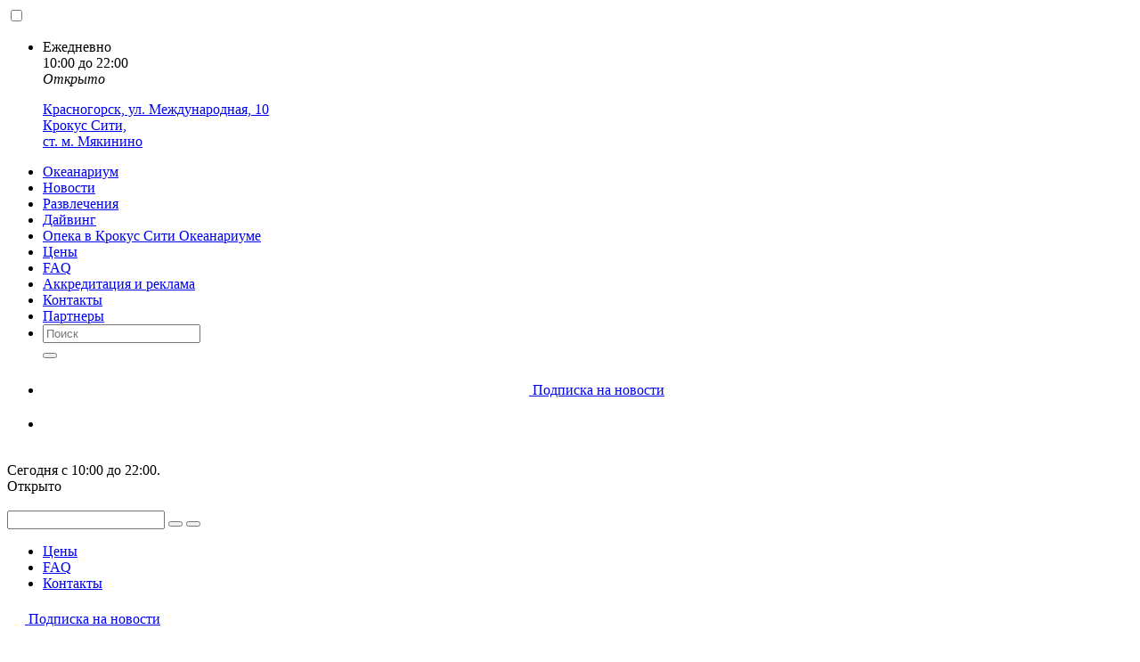

--- FILE ---
content_type: text/html; charset=UTF-8
request_url: https://crocus-oceanarium.ru/news/16-oktyabrya-sanitarnyy-den/
body_size: 36940
content:
<!DOCTYPE html>
<html>
<head>
    <meta charset="utf-8">
    <meta http-equiv="X-UA-Compatible" content="IE=edge">
    <meta name="viewport" content="width=device-width, initial-scale=1">
    <!-- <link rel="shortcut icon" type="image/x-icon" href="/favicon.ico"/> -->

    <link rel="apple-touch-icon" sizes="57x57" href="/apple-icon-57x57.png">
    <link rel="apple-touch-icon" sizes="60x60" href="/apple-icon-60x60.png">
    <link rel="apple-touch-icon" sizes="72x72" href="/apple-icon-72x72.png">
    <link rel="apple-touch-icon" sizes="76x76" href="/apple-icon-76x76.png">
    <link rel="apple-touch-icon" sizes="114x114" href="/apple-icon-114x114.png">
    <link rel="apple-touch-icon" sizes="120x120" href="/apple-icon-120x120.png">
    <link rel="apple-touch-icon" sizes="144x144" href="/apple-icon-144x144.png">
    <link rel="apple-touch-icon" sizes="152x152" href="/apple-icon-152x152.png">
    <link rel="apple-touch-icon" sizes="180x180" href="/apple-icon-180x180.png">
    <link rel="icon" type="image/png" sizes="192x192"  href="/android-icon-192x192.png">
    <link rel="icon" type="image/png" sizes="32x32" href="/favicon-32x32.png">
    <link rel="icon" type="image/png" sizes="100x100" href="/favicon-100x100.png">
    <link rel="icon" type="image/png" sizes="16x16" href="/favicon-32x32.png">
    <link rel="manifest" href="/manifest.json">
    <meta name="msapplication-TileColor" content="#ffffff">
    <meta name="msapplication-TileImage" content="/ms-icon-144x144.png">
    <meta name="theme-color" content="#ffffff">
    <meta name="yandex-verification" content="de17c75f6227caa3" />

    <title>16 октября. Санитарный день</title>
    <meta http-equiv="Content-Type" content="text/html; charset=UTF-8" />
<meta name="robots" content="index, follow" />
<link href="/bitrix/cache/css/s1/oceanarium/template_a030959517cd885bca8fa784c8032db9/template_a030959517cd885bca8fa784c8032db9_v1.css?1763113418391477" type="text/css"  data-template-style="true" rel="stylesheet" />
<script type="text/javascript">if(!window.BX)window.BX={};if(!window.BX.message)window.BX.message=function(mess){if(typeof mess==='object'){for(let i in mess) {BX.message[i]=mess[i];} return true;}};</script>
<script type="text/javascript">(window.BX||top.BX).message({'JS_CORE_LOADING':'Загрузка...','JS_CORE_NO_DATA':'- Нет данных -','JS_CORE_WINDOW_CLOSE':'Закрыть','JS_CORE_WINDOW_EXPAND':'Развернуть','JS_CORE_WINDOW_NARROW':'Свернуть в окно','JS_CORE_WINDOW_SAVE':'Сохранить','JS_CORE_WINDOW_CANCEL':'Отменить','JS_CORE_WINDOW_CONTINUE':'Продолжить','JS_CORE_H':'ч','JS_CORE_M':'м','JS_CORE_S':'с','JSADM_AI_HIDE_EXTRA':'Скрыть лишние','JSADM_AI_ALL_NOTIF':'Показать все','JSADM_AUTH_REQ':'Требуется авторизация!','JS_CORE_WINDOW_AUTH':'Войти','JS_CORE_IMAGE_FULL':'Полный размер'});</script>

<script type="text/javascript" src="/bitrix/js/main/core/core.min.js?1661266292216421"></script>

<script>BX.setJSList(['/bitrix/js/main/core/core_ajax.js','/bitrix/js/main/core/core_promise.js','/bitrix/js/main/polyfill/promise/js/promise.js','/bitrix/js/main/loadext/loadext.js','/bitrix/js/main/loadext/extension.js','/bitrix/js/main/polyfill/promise/js/promise.js','/bitrix/js/main/polyfill/find/js/find.js','/bitrix/js/main/polyfill/includes/js/includes.js','/bitrix/js/main/polyfill/matches/js/matches.js','/bitrix/js/ui/polyfill/closest/js/closest.js','/bitrix/js/main/polyfill/fill/main.polyfill.fill.js','/bitrix/js/main/polyfill/find/js/find.js','/bitrix/js/main/polyfill/matches/js/matches.js','/bitrix/js/main/polyfill/core/dist/polyfill.bundle.js','/bitrix/js/main/core/core.js','/bitrix/js/main/polyfill/intersectionobserver/js/intersectionobserver.js','/bitrix/js/main/lazyload/dist/lazyload.bundle.js','/bitrix/js/main/polyfill/core/dist/polyfill.bundle.js','/bitrix/js/main/parambag/dist/parambag.bundle.js']);
BX.setCSSList(['/bitrix/js/main/lazyload/dist/lazyload.bundle.css','/bitrix/js/main/parambag/dist/parambag.bundle.css']);</script>
<script type="text/javascript">(window.BX||top.BX).message({'LANGUAGE_ID':'ru','FORMAT_DATE':'DD.MM.YYYY','FORMAT_DATETIME':'DD.MM.YYYY HH:MI:SS','COOKIE_PREFIX':'BITRIX_SM','SERVER_TZ_OFFSET':'10800','UTF_MODE':'Y','SITE_ID':'s1','SITE_DIR':'/','USER_ID':'','SERVER_TIME':'1769015497','USER_TZ_OFFSET':'0','USER_TZ_AUTO':'Y','bitrix_sessid':'d7b86c22e918a0fd579e9ae143065519'});</script>


<script type="text/javascript"  src="/bitrix/cache/js/s1/oceanarium/kernel_main/kernel_main_v1.js?1751549957152878"></script>
<script type="text/javascript">BX.setJSList(['/bitrix/js/main/core/core_fx.js','/bitrix/js/main/session.js','/bitrix/js/main/pageobject/pageobject.js','/bitrix/js/main/core/core_window.js','/bitrix/js/main/date/main.date.js','/bitrix/js/main/core/core_date.js','/bitrix/js/main/utils.js','/local/templates/oceanarium/js/libs.min.js','/local/templates/oceanarium/js/jquery-ui.js','/local/templates/oceanarium/js/jquery.inputmask.js','/local/templates/oceanarium/js/lazyload.min.js','/local/templates/oceanarium/js/jquery.leanModal.min.js','/local/templates/oceanarium/js/common.js','/local/templates/oceanarium/js/jsmTargets.js','/local/templates/oceanarium/js/revealator/fm.revealator.jquery.js','/local/templates/oceanarium/js/jquery.magnific-popup.js']);</script>
<script type="text/javascript">BX.setCSSList(['/local/templates/oceanarium/styles.css','/local/templates/oceanarium/template_styles.css','/local/templates/oceanarium/css/libs.min.css','/local/templates/oceanarium/css/main.css','/local/templates/oceanarium/css/forms.css','/local/templates/oceanarium/css/jquery-ui.css','/local/templates/oceanarium/js/revealator/fm.revealator.jquery.css','/local/templates/oceanarium/css/magnific-popup.css']);</script>
<script>;window.ww_metrics_check=false;setInterval(function(){window.ww_metrics_check=false;},5000);function ww_metrics_postcheck(){if(!window.ww_metrics_check){window.ww_metrics_check=true;let request=new XMLHttpRequest();let formData='sessid='+BX.bitrix_sessid()+'&cur_page=/news/16-oktyabrya-sanitarnyy-den/index.php&use_chat='+window.ww_is_webchat_show;request.responseType='json';request.open('POST','/bitrix/components/webway/metrics.simple/wwcheckmetrics.php',true);request.setRequestHeader('Content-type','application/x-www-form-urlencoded');request.addEventListener('readystatechange',function(){if(request.readyState===4 && request.status===200){let data=request.response;}});request.send(formData);}};document.addEventListener('mousemove',function(){ww_metrics_postcheck();});document.addEventListener('touchmove',function(){ww_metrics_postcheck();});document.addEventListener('scroll',function(){ww_metrics_postcheck();});window.addEventListener('beforeunload',function(){window.ww_metrics_check=false;ww_metrics_postcheck();});window.ww_metrics_check=false;setInterval(function(){window.ww_metrics_check=false;},5000);document.cookie="WW_BX_USER_ID=bx8d8004ae50e95384c43f98d8b880ca2b;path=/;max-age=946857600";</script>
<script>;function addMetricsCounter(counterCode, siteId, settings){
				BX.ajax.post('/bitrix/components/webway/metrics.counters/wwcheckcounters.php', {
					sessid: BX.bitrix_sessid(),
					counterCode: counterCode,
					siteId: siteId,
					settings: settings,
					cur_url: '/news/16-oktyabrya-sanitarnyy-den/index.php'
				}, function (data) {
				});
			};</script>



<script type="text/javascript"  src="/bitrix/cache/js/s1/oceanarium/template_1b2815915dce2f9fbd67abc17af51ea9/template_1b2815915dce2f9fbd67abc17af51ea9_v1.js?1754408899476660"></script>
<script type="text/javascript">var _ba = _ba || []; _ba.push(["aid", "908eab07e4073a8dcc2f5f8aba87bfbe"]); _ba.push(["host", "crocus-oceanarium.ru"]); (function() {var ba = document.createElement("script"); ba.type = "text/javascript"; ba.async = true;ba.src = (document.location.protocol == "https:" ? "https://" : "http://") + "bitrix.info/ba.js";var s = document.getElementsByTagName("script")[0];s.parentNode.insertBefore(ba, s);})();</script>



    
        
    
        
                    
        
        
    <!-- Top.Mail.Ru counter -->
<script type="text/javascript">
var _tmr = window._tmr || (window._tmr = []);
_tmr.push({id: "3316166", type: "pageView", start: (new Date()).getTime()});
(function (d, w, id) {
  if (d.getElementById(id)) return;
  var ts = d.createElement("script"); ts.type = "text/javascript"; ts.async = true; ts.id = id;
  ts.src = "https://top-fwz1.mail.ru/js/code.js";
  var f = function () {var s = d.getElementsByTagName("script")[0]; s.parentNode.insertBefore(ts, s);};
  if (w.opera == "[object Opera]") { d.addEventListener("DOMContentLoaded", f, false); } else { f(); }
})(document, window, "tmr-code");
</script>
<noscript><div><img src="https://top-fwz1.mail.ru/counter?id=3316166;js=na" style="position:absolute;left:-9999px;" alt="Top.Mail.Ru" /></div></noscript>
<!-- /Top.Mail.Ru counter -->

    <script src="https://msk.kassir.ru/start-frame.js" async></script>

    <script>
        mindbox = window.mindbox || function() { mindbox.queue.push(arguments); };
        mindbox.queue = mindbox.queue || [];
        mindbox('create');
    </script>
    <script src="https://api.mindbox.ru/scripts/v1/tracker.js" async></script>


<!-- Yandex.Metrika counter -->
<script type="text/javascript">
    (function(m,e,t,r,i,k,a){
        m[i]=m[i]||function(){(m[i].a=m[i].a||[]).push(arguments)};
        m[i].l=1*new Date();
        for (var j = 0; j < document.scripts.length; j++) {if (document.scripts[j].src === r) { return; }}
        k=e.createElement(t),a=e.getElementsByTagName(t)[0],k.async=1,k.src=r,a.parentNode.insertBefore(k,a)
    })(window, document,'script','https://mc.yandex.ru/metrika/tag.js', 'ym');

    ym(49598863, 'init', {webvisor:true, clickmap:true, ecommerce:"dataLayer", accurateTrackBounce:true, trackLinks:true});
</script>
<noscript><div><img src="https://mc.yandex.ru/watch/49598863" style="position:absolute; left:-9999px;" alt="" /></div></noscript>
<!-- /Yandex.Metrika counter -->

</head>
<body class="">

<div id="cookie2" style="display:none">
	123123123123 <a href="/coronavirus/">подробнее </a></div>

<div id="page-wrapper">
    <div id="panel"></div>
    <nav role="navigation" class="topnav">
        <div id="menuToggle">
            <input type="checkbox" class="hide-menu-button"/>
            <span></span>
            <span></span>
            <span></span>
            <ul id="menu" class="hide-menu">
                <li>
                    <div class="row">
                        <div class="col border-r time">
                            <p>
	Ежедневно <br>10:00 до 22:00 <br> 
	<i><span class="ico ico-clock"></span><span class="green-opened">Открыто</span></i>
</p>                         </div>
                        <div class="col address">
                            <p>
                                <a href="#">Красногорск, ул. Международная, 10<br>Крокус Сити, <br>ст. м. Мякинино</a>                            </p>
                        </div>
                    </div>
                </li>

                <!--                 <li>
                    <a href="/actions/green-day/"><img src="/local/templates/oceanarium/img/green-day-s.png" style="max-width:50%"></a>
                </li> -->
				<li>
                    <a href="/about/">Oкеанариум</a>
                </li>
<!--                <li>-->
<!--                    <a href="/afisha/">Афиша</a>-->
<!--                </li>-->
                <li>
                    <a href="/news/">Новости</a>
                </li>
                <li>
                    <a href="/entertainment/">Развлечения</a>
                </li>
                <li>
                    <a href="/entertainment/diving/">Дайвинг</a>
                </li>
				<li>
                    <a href="/help/">Опека в Крокус Сити Океанариуме</a>
                </li>
                <li>
                    <a href="/price/">Цены</a>
                </li>
<!--                 <li>
                    <a href="/sanitary_days/">Санитарные дни</a>
                </li> -->
                <li>
                    <a href="/faq/">FAQ</a>
                </li>
                <li>
                    <a href="/advertising/">Аккредитация и реклама</a>
                </li>
                <li>
                    <a href="/contacts/">Контакты</a>
                </li>
                <li>
                    <a href="/partners/">Партнеры</a>
                </li>
                <li>
                    <form class="navbar-form" role="search" action="/search/index.php">
                        <div class="input-group add-on">
							<input type="search" name="q" class="form-control" placeholder="Поиск" id="srch-term">
                            <div class="input-group-btn">
                                <button type="submit"><i class="fa fa-search"></i></button>
                            </div>
                        </div>
                    </form>
                </li>
                <li>
                    <center style="padding: 20px 0px;">
                        <a href="#subscription-form-wrap" class="popup-with-form news-subscr-link">
                            <svg width="20" height="20" viewBox="0 0 20 20" fill="none" xmlns="http://www.w3.org/2000/svg">
                                <path d="M17.5 19V20C18.8807 20 20 18.8807 20 17.5V7C20 6.44772 19.5523 6 19 6H16V7H18.5C18.7761 7 19 7.22386 19 7.5V17.5C19 18.3284 18.3284 19 17.5 19Z" fill="white"></path>
                                <path fill-rule="evenodd" clip-rule="evenodd" d="M0 17C0 18.6569 1.34315 20 3 20H17.5V19C16.6716 19 16 18.3284 16 17.5V7V6V1C16 0.447715 15.5523 0 15 0H1C0.447715 0 0 0.447715 0 1V17ZM11 4H4V8H11V4ZM12 10H4V11H12V10ZM12 12H4V13H12V12ZM10 14H4V15H10V14Z" fill="white"></path>
                            </svg>
                            <span>Подписка на новости</span>
                        </a>    
                    </center>
                    
                </li>
                <li>
                    <div class="social">
                        <a href="https://vk.com/crocusoceanarium" target="_blank" class="ico-vk"></a>
<a target="_blank" href="https://t.me/crocusoceanarium" target="_blank"><i class="fa fa-telegram"></i></a>
                    </div>
                </li>
            </ul>
        </div>
        <a href="/" class="logo"><img src="/local/templates/oceanarium/img/logo.svg" alt=""></a>
        <div class="topnav-right">


            <a href="tel:+74957272211" class="phone-icon"><i class="fa fa-phone"></i></a>        </div>
    </nav>

    <header class="header">
        <div class="container-fluid hidden-xs">
            <div class="container">
                <div class="row top-navigation">
                    <div class="col-md-3 hidden-lg border-r top-navigation-time">
                        <div>
	 Сегодня с 10:00 до 22:00.<br>
</div>
<div>
	 <span class="ico ico-clock"></span><span class="green-opened">Открыто</span></div>
 <br>                    </div>
                    <div class="top-menu col-md-12 col-lg-9">
                        <div class="top-menu-row">
                            <div class="top-menu-col">
                                

    <form class="top-search" action="/search/index.php">
        <input type="search" name="q" required id="search" placeholder="">
        <button class="close-icon" type="reset"><i class="fa fa-close"></i></button>
        <button type="submit" name="s" id="btn-search"><i class="fa fa-search"></i></button>
    </form>

                            </div>
                            <div class="top-menu-col top-navigation-menu">

                                
<ul class="list">
    
                    <li >
                <a href="/price/">Цены</a>
            </li>
        
    
                    <li >
                <a href="/faq/">FAQ</a>
            </li>
        
    
                    <li >
                <a href="/contacts/">Контакты</a>
            </li>
        
    
</ul>

                            </div>
                            <div class="top-menu-col top-subscribe">
                                <a href="#subscription-form-wrap" class="popup-with-form news-subscr-link">
                                    <svg width="20" height="20" viewBox="0 0 20 20" fill="none" xmlns="http://www.w3.org/2000/svg">
                                    <path d="M17.5 19V20C18.8807 20 20 18.8807 20 17.5V7C20 6.44772 19.5523 6 19 6H16V7H18.5C18.7761 7 19 7.22386 19 7.5V17.5C19 18.3284 18.3284 19 17.5 19Z" fill="white"/>
                                    <path fill-rule="evenodd" clip-rule="evenodd" d="M0 17C0 18.6569 1.34315 20 3 20H17.5V19C16.6716 19 16 18.3284 16 17.5V7V6V1C16 0.447715 15.5523 0 15 0H1C0.447715 0 0 0.447715 0 1V17ZM11 4H4V8H11V4ZM12 10H4V11H12V10ZM12 12H4V13H12V12ZM10 14H4V15H10V14Z" fill="white"/>
                                    </svg>
                                    <span>Подписка на новости</span>
                                </a>
                            </div>  
                            <div class="top-menu-col">
                                <div class="top-navigation-social social">
                                    <a href="https://vk.com/crocusoceanarium" target="_blank" class="ico-vk"></a>
<a target="_blank" href="https://t.me/crocusoceanarium" target="_blank"><i class="fa fa-telegram"></i></a>
                                </div>
                            </div>
                        </div>
                    </div>
                </div>
            </div>
        </div>
        <div class="container-fluid">
            <div class="container">
                <nav class="row navigation">
                    <div class="col-md-3 border-r hidden-xs">
                        <a class="navbar-brand" href="/"><img src="/local/templates/oceanarium/img/logo.svg" alt=""></a>
                    </div>
                    <div class="col-md-9 col-lg-6 border-r">
                        <div class="row">
                            
<div class="nav navbar-nav">
                        <a href="/about/">Океанариум</a>
                                <a href="/news/" class="active">Новости</a>
                                <a href="/entertainment/">Развлечения</a>
                                <a href="/entertainment/diving/">Дайвинг</a>
                                <a href="/help/">Опека в Крокус Сити Океанариуме</a>
            </div>

                        </div>
                    </div>
                    <div class="col-md-3 hidden-lg">
                        <div class="navigation-address">
                            <a href="/contacts/">Красногорск, ул. Международная, 10<br>Крокус Сити, ст. м. Мякинино</a>
<a class="navigation-address-scheme-link" href="/upload/Site_420x297_2.pdf" target="_blank">Карта Океанариума</a>                        </div>
                    </div>
                </nav>
            </div>
        </div>
		<section class="schedule" style="margin:0;">
<!--             <a class="btn btn-orange schedule-btn hidden-xs" target= "_blank" href="https://okeanarium.kassir.ru/frame/rd/index?key=2e15461f-8233-b023-a04c-b9fdea497479&WIDGET_1330510809=d2e8srl693vtjlu916doktan2a"
               onclick= "return window.kassirWidget.summon({url:'https://okeanarium.kassir.ru/frame/rd/index?key=2e15461f-8233-b023-a04c-b9fdea497479&WIDGET_1330510809=d2e8srl693vtjlu916doktan2a'})">
                <i class="ico ico-ticket"></i> Купить билет</a> -->
<!--
            <a class="btn btn-orange schedule-btn hidden-xs" target= "_blank" href="https://tickets.crocus-oceanarium.ru/">
                <i class="ico ico-ticket"></i> Купить билет</a> -->

            <!-- <a href="/abonement/" class="btn crab-btn schedule-btn revealator-slideleft revealator-delay1 revealator-once">
                <i class="crab-item crab-item-1 crab-animation"></i>
                <i class="crab-item crab-item-2 crab-animation"></i>
                <i class="crab-item crab-item-3 crab-animation"></i>
                <i class="ico ico-ticket-online revealator-zoomin revealator-delay2 revealator-duration10 revealator-once"></i>
                <span>Абонемент -<br>это удобно</span>
            </a> -->
		</section>
    </header>
    <div class="shadow"></div>

    <div class="container open">
<div>
	 Сегодня с 10:00 до 22:00.<br>
</div>
<div>
	 <span class="ico ico-clock"></span><span class="green-opened">Открыто</span></div>
	 <!-- <a class="navigation-address-scheme-link" href="/upload/CrocusCityOceanarium_Map.pdf" target="_blank">Карта Океанариума</a> -->
</div>
<br>

<section class="article">
    <div class="container">

                <div class="row">
            <div class="col-md-12">
                <nav aria-label="breadcrumb">
                    <ol class="breadcrumb">
                        <li class="breadcrumb-item"><i class="fa fa-angle-left"></i>
                            <a href="/news/">Новости</a>
                        </li>
                        <li class="breadcrumb-item active" aria-current="page">16 октября. Санитарный день</li>
                    </ol>
                </nav>
            </div>
        </div>

        <div class="row">

            <div class="col-md-9 article-text">
                <h1>16 октября. Санитарный день</h1>

                <!-- <div class="label-date">16 октября 2023</div> -->

                

                											<p><p>
	 Уважаемые посетители!
</p>
<p>
	 В понедельник, <span class="orange_text">16 октября</span>, в Крокус Сити Океанариуме <span class="orange_text">санитарный день</span>. Все экспозиции будут <span class="orange_text">закрыты для посещения</span>.&nbsp;
</p>
<p>
	 До встречи 17 октября с 10:00 до 22:00 в Крокус Сити Океанариуме на наших тематических экспозициях!
</p>
<p>
	 Входной билет действует на три экспозиции: «Моря и Океаны», «Реки и Озера» и «Джунгли»!
</p></p>
										
                
				

                				
								
                <noindex>
                    <div class="article-share">
                        Поделиться:
                        <div class="social">
                                                        <a target="_blank" href="http://vk.com/share.php?url=https://crocus-oceanarium.ru/news/16-oktyabrya-sanitarnyy-den/" class="ico-vk-blue"></a>

                            <a target="_blank" href="https://t.me/crocusoceanarium" class="ico-tg"></a>

                                                        
                        </div>
                        <br>
                    </div>
                </noindex>


            </div>

                        
<div class="col-md-3">
    <div class="label-date">Январь</div>

    <div class="anons-list">
                    <div class="item">
                <a href="/news/22-oktyabrya-poznavatelnoe-zanyatie-znakomstvo-s-akulami-iz-tsikla-zagadki-morskikh-glubin/" class="date">16 октября 2023</a>
                <h3>
                    <a href="/news/22-oktyabrya-poznavatelnoe-zanyatie-znakomstvo-s-akulami-iz-tsikla-zagadki-morskikh-glubin/">22 октября. Познавательное занятие «Знакомство с акулами» из цикла «Загадки морских глубин»</a>
                </h3>
                <a href="/news/22-oktyabrya-poznavatelnoe-zanyatie-znakomstvo-s-akulami-iz-tsikla-zagadki-morskikh-glubin/"><img src="/upload/iblock/bf5/ygdx2khs9w3h3h7ce8c6povus1vrywe0/photo_2023-10-16_18-48-10.jpg" width="140" alt=""></a>
                <p>
                    <a href="/news/22-oktyabrya-poznavatelnoe-zanyatie-znakomstvo-s-akulami-iz-tsikla-zagadki-morskikh-glubin/"></a>
                </p>
                 <a href="/news/22-oktyabrya-poznavatelnoe-zanyatie-znakomstvo-s-akulami-iz-tsikla-zagadki-morskikh-glubin/" class="link-arrow">Подробнее <i class="ico ico-arrow"></i></a>
            </div>

                    <div class="item">
                <a href="/news/14-i-15-oktyabrya-vykhodnye-v-okeanariume/" class="date">13 октября 2023</a>
                <h3>
                    <a href="/news/14-i-15-oktyabrya-vykhodnye-v-okeanariume/">14 и 15 октября. Выходные в Океанариуме</a>
                </h3>
                <a href="/news/14-i-15-oktyabrya-vykhodnye-v-okeanariume/"><img src="/upload/iblock/b58/v527as0nau5ys03y91zxwx8mer98dmwo/photo_2023-10-13_18-40-34.jpg" width="140" alt=""></a>
                <p>
                    <a href="/news/14-i-15-oktyabrya-vykhodnye-v-okeanariume/"></a>
                </p>
                 <a href="/news/14-i-15-oktyabrya-vykhodnye-v-okeanariume/" class="link-arrow">Подробнее <i class="ico ico-arrow"></i></a>
            </div>

        
    </div>
</div>
        </div>

    </div>
</section>



<p class="return-to-list">
    <a href="/news/">Возврат к списку</a>
</p>




<footer class="footer">
    <div class="container">
        <div class="row">
		
			<!--MODALS-->
				<div id="lean_overlay" class="ob-modal-overlay">
				</div>
				<div id="choose-tarif" class="lean-modal ob-modal">					
					<h2>Ошибка. Выберите тариф!</h2>
                    <button class="form-close btn btn-orange px-40 w-auto pull-right">Ok</button>
				</div>
				<div id="fiil-gaps" class="lean-modal ob-modal">					
					<h2>Ошибка. Заполните все обязательные поля!</h2>
                    <button class="form-close btn btn-orange px-40 w-auto pull-right">Ok</button>
				</div>
				<div id="success-send" class="lean-modal ob-modal">					
					<h2>Ваша заявка успешо отправлена!</h2>
                    <button class="form-close btn btn-orange px-40 w-auto pull-right">Ok</button>
				</div>
			
			<!--/MODALS-->

            <div class="col-lg-3 col-md-3 mobile-only mb-20">
                
<ul>
    
                    <li>
                <a href="/agreement">Соглашение о пользовании сайтом</a>
            </li>
        
    
                    <li>
                <a href="/confidentiality">Политика в отношении обработки персональных данных</a>
            </li>
        
    
                    <li>
                <a href="/rules_aquarium">Правила посещения океанариума</a>
            </li>
        
    
                    <li>
                <a href="/offer">Правила приобретения билетов</a>
            </li>
        
    
                    <li>
                <a href="/rules_photo">Правила осуществления фотосъемки</a>
            </li>
        
    
                    <li>
                <a href="/dogovor_darenia/">Договор дарения (оферта)</a>
            </li>
        
    
                    <li>
                <a href="/dogovor_audioguide/">Договор проката Аудиогида (оферта)</a>
            </li>
        
    
                    <li>
                <a href="/help/">Стать опекуном питомца</a>
            </li>
        
    </ul>
            </div>

            <div class="col-md-3">
                <p class="hidden-xs">
                    Адрес:<br>
                    66-й км МКАД, Крокус Сити, <br>ст. м. Мякинино<br>(последний вагон из центра)                </p>
                <p class="text-nowrap">
                    Телефон:<br class="hidden-xs">
+7 (495) 727-22-11<br>
E-mail:<br class="hidden-xs">
<a href="mailto:info@crocus-oceanarium.ru">info@crocus-oceanarium.ru</a>                </p>
                 
            </div>
            <div class="col-lg-2 col-md-2 hidden-xs nopadding-left">
                <p class="menu-header">Об океанариуме</p>
                
<ul>
    
                    <li>
                <a href="/price/">Цены</a>
            </li>
        
    
                    <li>
                <a href="/news/" class="active">Новости</a>
            </li>
        
    
                    <li>
                <a href="/about/">Обитатели</a>
            </li>
        
    
                    <li>
                <a href="/faq/">FAQ</a>
            </li>
        
    
                    <li>
                <a href="https://tickets.crocus-oceanarium.ru">Купить билет</a>
            </li>
        
    
                    <li>
                <a href="/sanitary_days/">Санитарные дни</a>
            </li>
        
    
                    <li>
                <a href="/advertising/">Аккредитация и реклама</a>
            </li>
        
    
                    <li>
                <a href="/partners/">Партнеры</a>
            </li>
        
    </ul>
            </div>

            <div class="col-lg-2 col-md-2 hidden-xs nopadding-left">
                <p class="menu-header">Развлечения</p>
                
<ul>
    
                    <li>
                <a href="/about/tours/">Экскурсии</a>
            </li>
        
    
                    <li>
                <a href="/entertainment/workshops/">Мастер-классы</a>
            </li>
        
    
                    <li>
                <a href="/schedule/">Кормления</a>
            </li>
        
    </ul>
            </div>

            <div class="col-lg-2 col-md-2 hidden-xs hidden-md">
                <p class="menu-header">Дайвинг-центр</p>

                
<ul>
    
                    <li>
                <a href="/entertainment/diving/">О дайвинг-центре</a>
            </li>
        
    
                    <li>
                <a href="/contacts/">Контакты</a>
            </li>
        
    </ul>

                <a class="popup-with-form popup-with-zoom-anim" href="#subscription-form-wrap">Подписка на афишу</a>
            </div>

            <div class="col-lg-3 col-md-3 hidden-xs hidden-md">
                
<ul>
    
                    <li>
                <a href="/agreement">Соглашение о пользовании сайтом</a>
            </li>
        
    
                    <li>
                <a href="/confidentiality">Политика в отношении обработки персональных данных</a>
            </li>
        
    
                    <li>
                <a href="/rules_aquarium">Правила посещения океанариума</a>
            </li>
        
    
                    <li>
                <a href="/offer">Правила приобретения билетов</a>
            </li>
        
    
                    <li>
                <a href="/rules_photo">Правила осуществления фотосъемки</a>
            </li>
        
    
                    <li>
                <a href="/dogovor_darenia/">Договор дарения (оферта)</a>
            </li>
        
    
                    <li>
                <a href="/dogovor_audioguide/">Договор проката Аудиогида (оферта)</a>
            </li>
        
    
                    <li>
                <a href="/help/">Стать опекуном питомца</a>
            </li>
        
    </ul>
            </div>
        </div>
        <br>
        <div class="row">
            <div class="col-lg-9 col-md-12">
                <p id="footer-copyright-lg">
                    <i class="fa fa-copyright" aria-hidden="true"></i>
                    АО «КРОКУС» 2018 - 2026 | ОГРН  1027700257023            
                </p> 
            </div>            
            <div class="col-lg-3 col-md-12">
                <p class="webway">Создано <a href="http://www.webway.ru/" target="_blank">Webway</a></p>
            </div> 
        </div>        
        <div class="social">
            <a href="https://vk.com/crocusoceanarium" target="_blank" class="ico-vk"></a>
<a target="_blank" href="https://t.me/crocusoceanarium" target="_blank"><i class="fa fa-telegram"></i></a>
        </div>        
    </div>
	<div style="display:none" class="hidden-links-for-modal">
		<a href="#choose-tarif" rel="leanModal"></a>
		<a href="#fiil-gaps" rel="leanModal"></a>
		<a href="#success-send" rel="leanModal"></a>
	</div>
</footer>


<!-- START Bootstrap-Cookie-Alert -->
<div class="cookiewrap">
	
    <div class="alert cookiealert" role="alert">
        Мы используем собственные куки, а также куки третьих лиц с целью улучшения предложений и сервиса на основе Ваших предпочтений и интересов в соответствии с <a href="/confidentiality/">Политикой обработки персональных данных</a>. Продолжая пользоваться сайтом, вы даете согласие на обработку cookie-файлов и пользовательских данных.
        <button type="button" class="btn btn-primary btn-sm acceptcookies" aria-label="Close"></button>
    </div>
 
</div>
<!-- END Bootstrap-Cookie-Alert -->

<!-- Include cookiealert script -->
<script src="/local/templates/oceanarium/js/cookiealert.js" async></script>









<div class="zoom-anim-dialog subscription-popup-wrap mfp-hide" id="subscription-form-wrap">
    <form method="post" class="subscription-form" id="subscription-form">
		<h2>Подписка на новости</h2>
        <p class="subscription-form-text">Подпишитесь на нашу рассылку, чтобы своевременно узнавать о новых мероприятиях, акциях и услугах Крокус Сити Океанариума!</p>
        <div>
            <input type="email" class="btn subscription-form-email" placeholder="Ваш e-mail" id="subscription-email" required="required">
        </div>
        <div>
            <input type="submit" class="btn btn-orange" value="Подписаться">
        </div>
        <p class="subscription-form-info">Нажимая кнопку «Подписаться», я даю согласие на обработку моих персональных данных согласно <a href="/confidentiality/">Политика в отношении обработки персональных данных</a></p>
    </form>
</div>

<script type="text/javascript">
$('.popup-with-form').magnificPopup({
    type: 'inline',
    preloader: false,

    fixedContentPos: true,
    fixedBgPos: true,

    overflowY: 'scroll',

    closeBtnInside: true,

    midClick: true,
    removalDelay: 300,
    mainClass: 'my-mfp-zoom-in',
});

if(location.hash == '#subscription-form-wrap'){
    $.magnificPopup.open({
      items: {
        src: $('#subscription-form-wrap'),

      },
      type: 'inline',
    preloader: false,

    fixedContentPos: true,
    fixedBgPos: true,

    overflowY: 'scroll',

    closeBtnInside: true,

    midClick: true,
    removalDelay: 300,
    mainClass: 'my-mfp-zoom-in',
      
    });
}

$(document).on('submit', '#subscription-form', function (event) {
	event.preventDefault();
	$.ajax({
		url: '/ajax/subscribe_form.php',
		method: 'post',
		data: {email: $('#subscription-email').val(), action:'subscribe'},
		success: function(data){
			if(data=="ok"){
				$('#subscription-form').html('<p>Спасибо за подписку!</p>');
			}else{
				$('#subscription-form').html('<p>Произошла ошибка!</p>');
			};
		}
	});
});
</script>

</body>
</html>



